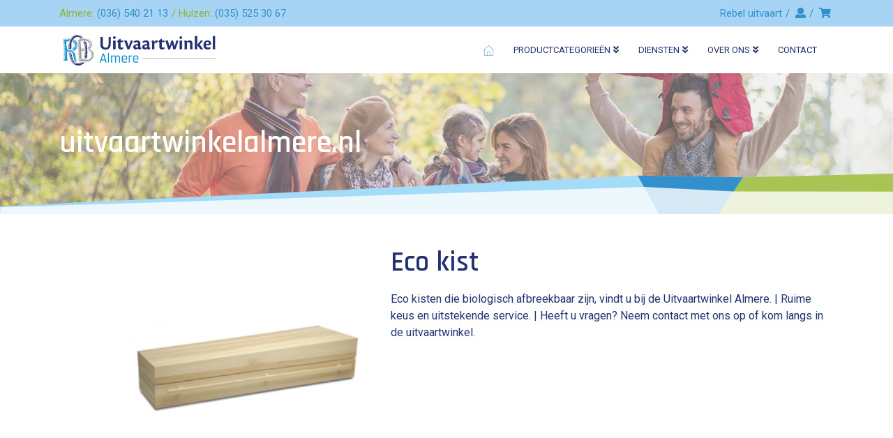

--- FILE ---
content_type: text/html; charset=UTF-8
request_url: https://www.uitvaartwinkelalmere.nl/kisten/eco-kist
body_size: 6640
content:
<html>
<head>
    <script>
window.dataLayer = window.dataLayer || [];
dataLayer = [{"ecommerce":{"currencyCode":"EUR","impressions":[{"name":"Eco Natuurset","id":2369,"price":"490.00","category":"Eco kist","list":null,"position":0},{"name":"Pandanus mand eco rond","id":1321,"price":"1250.00","category":"Eco kist","list":null,"position":1},{"name":"Bamboe kist eco recht","id":1320,"price":"1175.00","category":"Eco kist","list":null,"position":2},{"name":"Dooskist eco kist van karton","id":1304,"price":"465.00","category":"Eco kist","list":null,"position":3},{"name":"Wilgentenen kist met schapenwol en eco linnen bekleding","id":1301,"price":"1525.00","category":"Eco kist","list":null,"position":4},{"name":"Eco kist Biesvelden Natuurkist ‘Douglas met juten bekleding","id":1297,"price":"1450.00","category":"Eco kist","list":null,"position":5},{"name":"Eco kist Biesvelden XL met juten bekleding","id":1298,"price":"1550.00","category":"Eco kist","list":null,"position":6}]}}];
</script>
<script>(function(w,d,s,l,i){w[l]=w[l]||[];w[l].push({'gtm.start':
new Date().getTime(),event:'gtm.js'});var f=d.getElementsByTagName(s)[0],
j=d.createElement(s),dl=l!='dataLayer'?'&l='+l:'';j.async=true;j.src=
'https://www.googletagmanager.com/gtm.js?id='+i+dl;f.parentNode.insertBefore(j,f);
})(window,document,'script','dataLayer','GTM-MQGLTB');</script>
    <meta name="viewport" content="width=device-width, initial-scale=1">
    <meta name="csrf-token" content="5mGuz1IqgdnJhpeIjZHOLaDDpGgufeHxEmbyTVd5">
    <link href="/css/app.css" type="text/css" rel="stylesheet">
    <link rel="stylesheet" href="https://use.fontawesome.com/releases/v5.0.10/css/all.css">
    <link href="https://fonts.googleapis.com/css?family=Roboto:300,400,400i,500|Rajdhani:600,700" rel="stylesheet">
    <link rel="icon" href="/favicon.png?v=1" />
                    <title>Eco kist</title>
        <meta name="description" content="Eco kisten die biologisch afbreekbaar zijn, vindt u bij de Uitvaartwinkel Almere. | Ruime keus en uitstekende service. | Heeft u vragen? Neem contact met ons op of kom langs in de uitvaartwinkel.">
        <link rel="canonical" href="https://www.uitvaartwinkelalmere.nl/eco-kist"/>
    </head><body class="">

<!-- Google Tag Manager (noscript) -->
<noscript>
    <iframe src="https://www.googletagmanager.com/ns.html?id=GTM-MQGLTB"
            height="0" width="0" style="display:none;visibility:hidden"></iframe>
</noscript>
<!-- End Google Tag Manager (noscript) -->
    <header>
    <div class="header-top">
        <div class="menu-container">
            <div class="py-2 d-md-flex justify-content-md-between">
                <div class="top__bar-left">
                    <ul class="list-unstyled list-inline mb-0">
                        <li class="list-inline-item mr-0">Almere: <a href="tel:0365402113">(036) 540 21 13</a></li>
                        <li class="list-inline-item mr-0">Huizen: <a href="tel:0355253067">(035) 525 30 67</a></li>
                    </ul>
                </div>
                <div class="top__bar-right">
                    <ul class="list-unstyled list-inline-super mb-0 d-flex">
                        <li id="menu-item-13799"
                            class="menu-item menu-item-type-post_type menu-item-object-page menu-item-13799 ml-1 mr-1">
                            <a href="https://rebel-uitvaart.nl">Rebel uitvaart</a></li>
                        <li id="menu-item-13799"
                            class="menu-item menu-item-type-post_type menu-item-object-page menu-item-13799 ml-1 mr-1">
                            <a href="https://www.uitvaartwinkelalmere.nl/account"><i class="fa fa-user"></i></a></li>
                        <li id="menu-item-13799"
                            class="menu-item menu-item-type-post_type menu-item-object-page menu-item-13799 ml-1 mr-1">
                            <a href="https://www.uitvaartwinkelalmere.nl/cart"><i class="fa fa-shopping-cart"></i></a></li>
                    </ul>
                </div>
            </div>
        </div>
    </div>

    <div class="header-bottom">
        <div class="menu-container">
            <nav class="navbar navbar-dark navbar-expand-lg p-0">
                <div class="navbar-mobile d-flex justify-content-between p-2 p-lg-0">
                    <div class="brand-logo">
                        <a class="brand" href="/">
                            <img src="https://www.uitvaartwinkelalmere.nl/img/logo-color.png">
                        </a>
                    </div>
                    <button class="navbar-toggler menu-button" type="button" data-toggle="collapse"
                            data-target="#primaryMenu" aria-controls="primaryMenu" aria-expanded="false"
                            aria-label="Toggle navigation">
                        menu<span class="navbar-toggler-icon"></span>
                    </button>
                </div>
                <div class="primary-menu collapse navbar-collapse d-lg-flex justify-content-lg-end" id="primaryMenu">
                    <ul class="menu-list list-unstyled">
                        <li class="menu-item">
                            <a href="/" class="py-1 py-lg-4 px-lg-0 mr-lg-4 ml-lg-0">
                                <span>Home</span>
                                <svg xmlns="http://www.w3.org/2000/svg" viewBox="0 0 16 16">
                                    <defs>
                                        <style>
                                            .cls-1 {
                                                fill: #3291cc;
                                                fill-rule: evenodd;
                                            }
                                        </style>
                                    </defs>
                                    <path id="Home_icon" class="cls-1"
                                          d="M735.9,73.3L728,66l-7.906,7.3a0.275,0.275,0,0,0,.375.4l0.915-.845V82h13.232V72.857l0.916,0.845A0.275,0.275,0,0,0,735.9,73.3Zm-9.561,8.153V77.066a1.654,1.654,0,0,1,3.308,0v4.387h-3.308Zm7.719,0H730.2V77.066a2.206,2.206,0,0,0-4.411,0v4.387h-3.86V72.348l6.065-5.6,6.065,5.6v9.105Z"
                                          transform="translate(-720 -66)"></path>
                                </svg>
                            </a>
                        </li>
                        <li class="dropdown menu-item">
                            <a class="dropdown-toggle py-1 py-lg-4 px-lg-0 mr-lg-4 ml-lg-0" href="#" role="button"
                               id="dropdownMenuLink" data-toggle="dropdown" aria-haspopup="true" aria-expanded="false">
                                Productcategorieën<i class="ml-1 fa fa-angle-double-down" aria-hidden="true"></i>
                            </a>
                            <div class="dropdown-menu p-md-3 p-lg-4" aria-labelledby="dropdownMenuLink">
                                <h3 class="dropdown-title mb-4">Productcategorieën<span style="color: #8db633;">.</span>
                                </h3>
                                <div class="dropdown-content d-lg-flex justify-content-space-lg-between">
                                    <ul class="dropdown-column list-unstyled dropdown-column-left m-0">
                                                                                    <li class="dropdown-menu-item">
                                                <a class="py-1"
                                                   href="https://www.uitvaartwinkelalmere.nl/assieraad/">Assieraad</a>
                                            </li>
                                                                                    <li class="dropdown-menu-item">
                                                <a class="py-1"
                                                   href="https://www.uitvaartwinkelalmere.nl/mini-urnen/">Mini urnen</a>
                                            </li>
                                                                                    <li class="dropdown-menu-item">
                                                <a class="py-1"
                                                   href="https://www.uitvaartwinkelalmere.nl/vingerafdruksieraad/">Vingerafdruksieraad</a>
                                            </li>
                                                                                    <li class="dropdown-menu-item">
                                                <a class="py-1"
                                                   href="https://www.uitvaartwinkelalmere.nl/heren-assieraad/">Heren assieraad</a>
                                            </li>
                                                                                    <li class="dropdown-menu-item">
                                                <a class="py-1"
                                                   href="https://www.uitvaartwinkelalmere.nl/collier/">Collier</a>
                                            </li>
                                                                                    <li class="dropdown-menu-item">
                                                <a class="py-1"
                                                   href="https://www.uitvaartwinkelalmere.nl/haarsieraad/">Haarsieraad</a>
                                            </li>
                                                                                    <li class="dropdown-menu-item">
                                                <a class="py-1"
                                                   href="https://www.uitvaartwinkelalmere.nl/fotolijst/">Fotolijst</a>
                                            </li>
                                                                                    <li class="dropdown-menu-item">
                                                <a class="py-1"
                                                   href="https://www.uitvaartwinkelalmere.nl/urnen/">Urnen</a>
                                            </li>
                                                                                    <li class="dropdown-menu-item">
                                                <a class="py-1"
                                                   href="https://www.uitvaartwinkelalmere.nl/baby-urn/">Baby urn</a>
                                            </li>
                                                                                    <li class="dropdown-menu-item">
                                                <a class="py-1"
                                                   href="https://www.uitvaartwinkelalmere.nl/diensten/">Diensten</a>
                                            </li>
                                                                                    <li class="dropdown-menu-item">
                                                <a class="py-1"
                                                   href="https://www.uitvaartwinkelalmere.nl/dieren-urnen-en-sieraden/">Dieren urnen en sieraden</a>
                                            </li>
                                                                                    <li class="dropdown-menu-item">
                                                <a class="py-1"
                                                   href="https://www.uitvaartwinkelalmere.nl/fotosieraad/">Fotosieraad</a>
                                            </li>
                                                                                    <li class="dropdown-menu-item">
                                                <a class="py-1"
                                                   href="https://www.uitvaartwinkelalmere.nl/kisten/">Kisten</a>
                                            </li>
                                                                                    <li class="dropdown-menu-item">
                                                <a class="py-1"
                                                   href="https://www.uitvaartwinkelalmere.nl/lijkwade/">Lijkwade</a>
                                            </li>
                                                                                    <li class="dropdown-menu-item">
                                                <a class="py-1"
                                                   href="https://www.uitvaartwinkelalmere.nl/boeken/">Boeken</a>
                                            </li>
                                                                                    <li class="dropdown-menu-item">
                                                <a class="py-1"
                                                   href="https://www.uitvaartwinkelalmere.nl/accessoires/">Accessoires</a>
                                            </li>
                                                                                    <li class="dropdown-menu-item">
                                                <a class="py-1"
                                                   href="https://www.uitvaartwinkelalmere.nl/Strooikoker/">Strooikoker</a>
                                            </li>
                                                                                    <li class="dropdown-menu-item">
                                                <a class="py-1"
                                                   href="https://www.uitvaartwinkelalmere.nl/tijdelijk%20niet%20verkrijgbaar/">tijdelijk niet verkrijgbaar</a>
                                            </li>
                                                                                    <li class="dropdown-menu-item">
                                                <a class="py-1"
                                                   href="https://www.uitvaartwinkelalmere.nl/Troostproducten/">Troostproducten</a>
                                            </li>
                                                                            </ul>
                                </div>
                            </div>
                        </li>
                        <li class="dropdown menu-item">
                            <a class="dropdown-toggle py-1 py-lg-4 px-lg-0 mr-lg-4 ml-lg-0" href="#" role="button"
                               id="dropdownMenuLink" data-toggle="dropdown" aria-haspopup="true" aria-expanded="false">
                                Diensten<i class="ml-1 fa fa-angle-double-down" aria-hidden="true"></i>
                            </a>
                            <div class="dropdown-menu p-md-3 p-lg-4" aria-labelledby="dropdownMenuLink">
                                <h3 class="dropdown-title mb-4">Diensten<span style="color: #8db633;">.</span></h3>
                                <div class="dropdown-content d-lg-flex justify-content-space-lg-between">
                                    <ul class="dropdown-column list-unstyled dropdown-column-left">
                                        <li class="dropdown-menu-item">
                                            <a class="py-1" href="https://rebel-uitvaart.nl">Uitvaartzorg</a>
                                        </li>
                                                                                    <li class="dropdown-menu-item">
                                                <a class="py-1"
                                                   href="https://www.uitvaartwinkelalmere.nl/rouwauto">Rouwauto</a>
                                            </li>
                                                                                    <li class="dropdown-menu-item">
                                                <a class="py-1"
                                                   href="https://www.uitvaartwinkelalmere.nl/verzorging">Verzorging</a>
                                            </li>
                                                                                    <li class="dropdown-menu-item">
                                                <a class="py-1"
                                                   href="https://www.uitvaartwinkelalmere.nl/huur-koeling">Huur koeling</a>
                                            </li>
                                                                                    <li class="dropdown-menu-item">
                                                <a class="py-1"
                                                   href="https://www.uitvaartwinkelalmere.nl/rouwkaarten">Rouwkaarten</a>
                                            </li>
                                                                                    <li class="dropdown-menu-item">
                                                <a class="py-1"
                                                   href="https://www.uitvaartwinkelalmere.nl/rouwadvertentie">Rouwadvertentie</a>
                                            </li>
                                                                                    <li class="dropdown-menu-item">
                                                <a class="py-1"
                                                   href="https://www.uitvaartwinkelalmere.nl/uitvaartbegeleiding">Uitvaartbegeleiding</a>
                                            </li>
                                                                                    <li class="dropdown-menu-item">
                                                <a class="py-1"
                                                   href="https://www.uitvaartwinkelalmere.nl/dankbetuiging">Dankbetuiging</a>
                                            </li>
                                                                                    <li class="dropdown-menu-item">
                                                <a class="py-1"
                                                   href="https://www.uitvaartwinkelalmere.nl/condoleanceregister">Condoleanceregister</a>
                                            </li>
                                                                            </ul>
                                </div>
                            </div>
                        </li>
                        <li class="dropdown menu-item">
                            <a class="dropdown-toggle py-1 py-lg-4 px-lg-0 mr-lg-4 ml-lg-0" href="#" role="button"
                               id="dropdownMenuLink" data-toggle="dropdown" aria-haspopup="true" aria-expanded="false">
                                Over ons<i class="ml-1 fa fa-angle-double-down" aria-hidden="true"></i>
                            </a>
                            <div class="dropdown-menu p-md-3 p-lg-4" aria-labelledby="dropdownMenuLink">
                                <h3 class="dropdown-title mb-4">Over ons<span style="color: #8db633;">.</span></h3>
                                <div class="dropdown-content d-lg-flex justify-content-space-lg-between">
                                    <ul class="dropdown-column list-unstyled dropdown-column-left">
                                        <li class="dropdown-menu-item">
                                            <a class="py-1" href="https://www.uitvaartwinkelalmere.nl/pagina/de-uitvaartwinkel">De
                                                Uitvaartwinkel</a>
                                            <a class="py-1" href="https://www.uitvaartwinkelalmere.nl/pagina/openingstijden">Openingstijden</a>
                                            <a class="py-1" href="https://www.uitvaartwinkelalmere.nl/pagina/over-ons">Wie zijn
                                                wij</a>
                                        </li>
                                    </ul>
                                </div>
                            </div>
                        </li>
                        <li class="dropdown menu-item">
                            <a class="dropdown-toggle py-1 py-lg-4 px-lg-0 mr-lg-4 ml-lg-0" href="https://www.uitvaartwinkelalmere.nl/contact">
                                Contact
                            </a>
                        </li>
                    </ul>
                </div>
            </nav>
        </div>
    </div>
</header>

<div class="page-header page-header-small"
     style="background: linear-gradient(rgba(225, 225, 225, 0.4), rgba(225, 225, 225, 0.4)), url('/img/background.jpg') center/cover, no-repeat">
    <div class="container">
        <span class="page-header__title self-center pt-8 mt-8 d-none d-sm-block">uitvaartwinkelalmere.nl</span>
    </div>
    <svg version="1.1" id="Layer_1" xmlns="http://www.w3.org/2000/svg" xmlns:xlink="http://www.w3.org/1999/xlink"
         x="0px"
         y="0px"
         viewBox="0 0 1680.5 76" style="enable-background:new 0 0 1680.5 76;" xml:space="preserve">
	<style type="text/css">
        .st0 {
            clip-path: url(#SVGID_2_);
            fill: #A8C554;
        }

        .st1 {
            clip-path: url(#SVGID_2_);
            fill: #3291CC;
        }

        .st2 {
            opacity: 0.8;
            clip-path: url(#SVGID_2_);
            fill: #FFFFFF;
        }
    </style>
        <g>
            <defs>
                <polygon id="SVGID_1_" points="0,61.2 1200.2,3.7 1397.5,7 1680.5,0 1680.5,76 0.3,76 		"/>
            </defs>
            <use xlink:href="#SVGID_1_" style="overflow:visible;fill:#A4DBF8;"/>
            <clipPath id="SVGID_2_">
                <use xlink:href="#SVGID_1_" style="overflow:visible;"/>
            </clipPath>
            <polygon class="st0" points="1685.3,0.7 1683.3,111.3 1351.3,76.3 1415,-17.7 1708.3,-34.7 	"/>
            <polygon class="st1" points="1200.2,3.7 1249,91.7 1350,79 1412.3,-14 1208.7,-20.7 	"/>
            <path class="st2"
                  d="M0,63.3L1212.3,25l168,8.3l306.7,0.3l-1.7,69.7c0,0-1727.7,33-1726,28c1.7-5,29.3-70,29.3-70L0,63.3z"/>
        </g>
	</svg>

</div>

<div class="container">
            <div class="webshop-description py-5">
            <div class="row">
                <div class="col-12 offset-md-1 col-md-4">
                    
                                            <img class="w-100" src="https://uitvaartwinkelalmere.nl/storage/2018/12/Kist uitvaart-1_small.png" alt="Kisten">
                                    </div>
                <div class="col-12 col-md-7">
                    <h1 class="mb-3 mt-3 mt-md-0">Eco kist</h1>
                                            Eco kisten die biologisch afbreekbaar zijn, vindt u bij de Uitvaartwinkel Almere. | Ruime keus en uitstekende service. | Heeft u vragen? Neem contact met ons op of kom langs in de uitvaartwinkel.
                                    </div>
            </div>
        </div>
    </div>

<div class="cta-bar bg-green py-3">
    <div class="container">
        <ul class="d-md-flex justify-content-lg-between list-unstyled font-weight-bold m-0">
            <li><img src="https://www.uitvaartwinkelalmere.nl/images/icon-check-blue.svg" alt=""><span>Gratis</span> verzending boven &euro;75,-
            </li>
            <li><img src="https://www.uitvaartwinkelalmere.nl/images/icon-check-blue.svg" alt=""><span>Gratis</span> retourneren</li>
            <li><img src="https://www.uitvaartwinkelalmere.nl/images/icon-check-blue.svg" alt=""><span>Gratis</span> gevuld (Assieraden en urnen)</li>
            <li><img src="https://www.uitvaartwinkelalmere.nl/images/icon-check-blue.svg" alt="">Veilige betaling via iDeal</li>
        </ul>
    </div>
</div>

<div class="container mt-4">
    
    <div class="row">
        <div class="col-12">
            <div class="header-webshop">
    <div class="d-flex justify-content-between">
        <ul class="header-webshop-breadcrumbs list-unstyled list-inline mb-0">
    <li class="list-inline-item header-webshop-breadcrumbs-item m-0">
        <a class="text-capitalize text-dark" href="/">Home</a>
    </li>
            <li class="list-inline-item header-webshop-breadcrumbs-item m-0">
                        <a class="text-capitalize text-dark" href="/kisten">kisten</a>
        </li>
            <li class="list-inline-item header-webshop-breadcrumbs-item m-0">
                        <a class="text-capitalize text-dark" href="/kisten/eco-kist">eco-kist</a>
        </li>
    </ul>        <ul class="list-inline list-unstyled mb-0">
            <li class="list-inline-item toggle-dropdown-user js-toggle-dropdown-user">
                <i class="fa fa-user"></i>
            </li>
            <div class="dropdown-user p-3">
	<h4 class="text-center d-block">Account</h4>

			<div class="dropdown-user-links text-center">
			<a href="https://www.uitvaartwinkelalmere.nl/login">Inloggen</a>
		</div>
	
</div>            <li class="list-inline-item toggle-dropdown-cart js-toggle-dropdown-cart">
                <i class="fa fa-shopping-cart"></i>
                                <div class="dropdown-cart p-3">
            <div class="z-coast-fjord-miniCart_emptyCart">
    <div class="z-coast-fjord-miniCart_emptyMessage">
        <p>Je hebt geen artikelen in je winkelwagen.</p>
    </div>
</div>    </div>            </li>
        </ul>
    </div>
</div>
<hr class="mt-3 mb-4">
        </div>
        <div class="col-md-3">
            <button class="btn btn-block btn-outline-primary mb-3  d-md-none" type="button" data-toggle="collapse"
                    data-target="#collapseCategories" aria-expanded="false" aria-controls="collapseCategories">
                Categorieën
            </button>

            <div class="collapse d-md-block" id="collapseCategories">
            <div class="sidebar p-3 mb-3">
    <ul class="sidebar-categories list-unstyled mb-0  ">

                                <li class="sidebar-category mb-2 ">
                					                    <a class="sidebar-category-title text-base text-black" href="https://www.uitvaartwinkelalmere.nl/assieraad">
                        Assieraad
                    </a>
                
                                                        <ul class="sidebar-categories list-unstyled mb-0  sub-category ml-3 mt-2   d-none ">

                                <li class="sidebar-category mb-2 ">
                					                    <a class="sidebar-category-title text-base text-black" href="https://www.uitvaartwinkelalmere.nl/assieraad/ashanger">
                        ashanger
                    </a>
                
                
                
            </li>
                                        <li class="sidebar-category mb-2 ">
                					                    <a class="sidebar-category-title text-base text-black" href="https://www.uitvaartwinkelalmere.nl/assieraad/asarmband">
                        asarmband
                    </a>
                
                
                
            </li>
                                        <li class="sidebar-category mb-2 ">
                					                    <a class="sidebar-category-title text-base text-black" href="https://www.uitvaartwinkelalmere.nl/assieraad/asring">
                        asring
                    </a>
                
                
                
            </li>
                                        <li class="sidebar-category mb-2 ">
                					                    <a class="sidebar-category-title text-base text-black" href="https://www.uitvaartwinkelalmere.nl/assieraad/asbedel">
                        asbedel
                    </a>
                
                
                
            </li>
            </ul>
                
                                    <i class="fa fa-chevron-right"></i>
                
            </li>
                                        <li class="sidebar-category mb-2 ">
                					                    <a class="sidebar-category-title text-base text-black" href="https://www.uitvaartwinkelalmere.nl/mini-urnen">
                        Mini urnen
                    </a>
                
                                                        <ul class="sidebar-categories list-unstyled mb-0  sub-category ml-3 mt-2   d-none ">

                                <li class="sidebar-category mb-2 ">
                					                    <a class="sidebar-category-title text-base text-black" href="https://www.uitvaartwinkelalmere.nl/mini-urnen/mini-urn-waxinelicht">
                        Mini urn waxinelicht
                    </a>
                
                
                
            </li>
                                        <li class="sidebar-category mb-2 ">
                					                    <a class="sidebar-category-title text-base text-black" href="https://www.uitvaartwinkelalmere.nl/mini-urnen/mini-urn-metaal">
                        Mini urn metaal
                    </a>
                
                
                
            </li>
                                        <li class="sidebar-category mb-2 ">
                					                    <a class="sidebar-category-title text-base text-black" href="https://www.uitvaartwinkelalmere.nl/mini-urnen/mini-urn-glas">
                        Mini urn glas
                    </a>
                
                
                
            </li>
                                        <li class="sidebar-category mb-2 ">
                					                    <a class="sidebar-category-title text-base text-black" href="https://www.uitvaartwinkelalmere.nl/mini-urnen/mini-urn-hout">
                        Mini urn hout
                    </a>
                
                
                
            </li>
                                        <li class="sidebar-category mb-2 ">
                					                    <a class="sidebar-category-title text-base text-black" href="https://www.uitvaartwinkelalmere.nl/mini-urnen/mini-urn-keramiek">
                        Mini urn keramiek
                    </a>
                
                
                
            </li>
                                        <li class="sidebar-category mb-2 ">
                					                    <a class="sidebar-category-title text-base text-black" href="https://www.uitvaartwinkelalmere.nl/mini-urnen/mini-urn-loveurns">
                        Mini urn LoveUrns
                    </a>
                
                
                
            </li>
                                        <li class="sidebar-category mb-2 ">
                					                    <a class="sidebar-category-title text-base text-black" href="https://www.uitvaartwinkelalmere.nl/mini-urnen/mini-urn-hart">
                        Mini urn hart
                    </a>
                
                
                
            </li>
                                        <li class="sidebar-category mb-2 ">
                					                    <a class="sidebar-category-title text-base text-black" href="https://www.uitvaartwinkelalmere.nl/mini-urnen/mini-urn-marmer">
                        Mini urn marmer
                    </a>
                
                
                
            </li>
                                        <li class="sidebar-category mb-2 ">
                					                    <a class="sidebar-category-title text-base text-black" href="https://www.uitvaartwinkelalmere.nl/mini-urnen/mini-urn-glasfiber">
                        Mini urn Glasfiber
                    </a>
                
                
                
            </li>
                                        <li class="sidebar-category mb-2 ">
                					                    <a class="sidebar-category-title text-base text-black" href="https://www.uitvaartwinkelalmere.nl/mini-urnen/mini-urn-kristal">
                        mini urn kristal
                    </a>
                
                
                
            </li>
                                        <li class="sidebar-category mb-2 ">
                					                    <a class="sidebar-category-title text-base text-black" href="https://www.uitvaartwinkelalmere.nl/mini-urnen/mini-urn-michel-kuiper">
                        Mini urn Michel Kuiper
                    </a>
                
                
                
            </li>
                                        <li class="sidebar-category mb-2 ">
                					                    <a class="sidebar-category-title text-base text-black" href="https://www.uitvaartwinkelalmere.nl/mini-urnen/Mini-urn-porselein">
                        Mini urn porselein
                    </a>
                
                
                
            </li>
            </ul>
                
                                    <i class="fa fa-chevron-right"></i>
                
            </li>
                                        <li class="sidebar-category mb-2 ">
                					                    <a class="sidebar-category-title text-base text-black" href="https://www.uitvaartwinkelalmere.nl/vingerafdruksieraad">
                        Vingerafdruksieraad
                    </a>
                
                
                                    <i class="fa fa-chevron-right"></i>
                
            </li>
                                        <li class="sidebar-category mb-2 ">
                					                    <a class="sidebar-category-title text-base text-black" href="https://www.uitvaartwinkelalmere.nl/heren-assieraad">
                        Heren assieraad
                    </a>
                
                                                        <ul class="sidebar-categories list-unstyled mb-0  sub-category ml-3 mt-2   d-none ">

                                <li class="sidebar-category mb-2 ">
                					                    <a class="sidebar-category-title text-base text-black" href="https://www.uitvaartwinkelalmere.nl/heren-assieraad/armband">
                        armband
                    </a>
                
                
                
            </li>
                                        <li class="sidebar-category mb-2 ">
                					                    <a class="sidebar-category-title text-base text-black" href="https://www.uitvaartwinkelalmere.nl/heren-assieraad/ringen">
                        ringen
                    </a>
                
                
                
            </li>
            </ul>
                
                                    <i class="fa fa-chevron-right"></i>
                
            </li>
                                        <li class="sidebar-category mb-2 ">
                					                    <a class="sidebar-category-title text-base text-black" href="https://www.uitvaartwinkelalmere.nl/collier">
                        Collier
                    </a>
                
                
                                    <i class="fa fa-chevron-right"></i>
                
            </li>
                                        <li class="sidebar-category mb-2 ">
                					                    <a class="sidebar-category-title text-base text-black" href="https://www.uitvaartwinkelalmere.nl/haarsieraad">
                        Haarsieraad
                    </a>
                
                
                                    <i class="fa fa-chevron-right"></i>
                
            </li>
                                        <li class="sidebar-category mb-2 ">
                					                    <a class="sidebar-category-title text-base text-black" href="https://www.uitvaartwinkelalmere.nl/fotolijst">
                        Fotolijst
                    </a>
                
                
                                    <i class="fa fa-chevron-right"></i>
                
            </li>
                                        <li class="sidebar-category mb-2 ">
                					                    <a class="sidebar-category-title text-base text-black" href="https://www.uitvaartwinkelalmere.nl/urnen">
                        Urnen
                    </a>
                
                                                        <ul class="sidebar-categories list-unstyled mb-0  sub-category ml-3 mt-2   d-none ">

                                <li class="sidebar-category mb-2 ">
                					                    <a class="sidebar-category-title text-base text-black" href="https://www.uitvaartwinkelalmere.nl/urnen/keramiek-urnen">
                        Keramiek urnen
                    </a>
                
                
                
            </li>
                                        <li class="sidebar-category mb-2 ">
                					                    <a class="sidebar-category-title text-base text-black" href="https://www.uitvaartwinkelalmere.nl/urnen/duo-urnen">
                        Duo urnen
                    </a>
                
                
                
            </li>
                                        <li class="sidebar-category mb-2 ">
                					                    <a class="sidebar-category-title text-base text-black" href="https://www.uitvaartwinkelalmere.nl/urnen/messing-loveurns">
                        Messing LoveUrns
                    </a>
                
                
                
            </li>
                                        <li class="sidebar-category mb-2 ">
                					                    <a class="sidebar-category-title text-base text-black" href="https://www.uitvaartwinkelalmere.nl/urnen/marmeren-urnen">
                        Marmeren urnen
                    </a>
                
                
                
            </li>
                                        <li class="sidebar-category mb-2 ">
                					                    <a class="sidebar-category-title text-base text-black" href="https://www.uitvaartwinkelalmere.nl/urnen/medium-urnen">
                        Medium urnen
                    </a>
                
                
                
            </li>
                                        <li class="sidebar-category mb-2 ">
                					                    <a class="sidebar-category-title text-base text-black" href="https://www.uitvaartwinkelalmere.nl/urnen/urnen-geert-kunen">
                        Urnen Geert Kunen
                    </a>
                
                
                
            </li>
                                        <li class="sidebar-category mb-2 ">
                					                    <a class="sidebar-category-title text-base text-black" href="https://www.uitvaartwinkelalmere.nl/urnen/glasfiber-urnen">
                        Glasfiber urnen
                    </a>
                
                
                
            </li>
                                        <li class="sidebar-category mb-2 ">
                					                    <a class="sidebar-category-title text-base text-black" href="https://www.uitvaartwinkelalmere.nl/urnen/houten-urnen">
                        Houten urnen
                    </a>
                
                
                
            </li>
                                        <li class="sidebar-category mb-2 ">
                					                    <a class="sidebar-category-title text-base text-black" href="https://www.uitvaartwinkelalmere.nl/urnen/glas-urnen">
                        Glas urnen
                    </a>
                
                
                
            </li>
                                        <li class="sidebar-category mb-2 ">
                					                    <a class="sidebar-category-title text-base text-black" href="https://www.uitvaartwinkelalmere.nl/urnen/bio-urnen">
                        Bio urnen
                    </a>
                
                
                
            </li>
                                        <li class="sidebar-category mb-2 ">
                					                    <a class="sidebar-category-title text-base text-black" href="https://www.uitvaartwinkelalmere.nl/urnen/metalen-urnen">
                        Metalen urnen
                    </a>
                
                
                
            </li>
                                        <li class="sidebar-category mb-2 ">
                					                    <a class="sidebar-category-title text-base text-black" href="https://www.uitvaartwinkelalmere.nl/urnen/urn-van-porselein">
                        Porseleinen urnen
                    </a>
                
                
                
            </li>
                                        <li class="sidebar-category mb-2 ">
                					                    <a class="sidebar-category-title text-base text-black" href="https://www.uitvaartwinkelalmere.nl/urnen/urnen-kunstenaars">
                        Urnen Kunstenaars
                    </a>
                
                
                
            </li>
            </ul>
                
                                    <i class="fa fa-chevron-right"></i>
                
            </li>
                                        <li class="sidebar-category mb-2 ">
                					                    <a class="sidebar-category-title text-base text-black" href="https://www.uitvaartwinkelalmere.nl/baby-urn">
                        Baby urn
                    </a>
                
                                                        <ul class="sidebar-categories list-unstyled mb-0  sub-category ml-3 mt-2   d-none ">

                                <li class="sidebar-category mb-2 ">
                					                    <a class="sidebar-category-title text-base text-black" href="https://www.uitvaartwinkelalmere.nl/baby-urn/baby-urn-prematuur">
                        baby urn prematuur
                    </a>
                
                
                
            </li>
            </ul>
                
                                    <i class="fa fa-chevron-right"></i>
                
            </li>
                                        <li class="sidebar-category mb-2 ">
                					                    <a class="sidebar-category-title text-base text-black" href="https://www.uitvaartwinkelalmere.nl/diensten">
                        Diensten
                    </a>
                
                                                        <ul class="sidebar-categories list-unstyled mb-0  sub-category ml-3 mt-2   d-none ">

                                <li class="sidebar-category mb-2 ">
                					                    <a class="sidebar-category-title text-base text-black" href="https://www.uitvaartwinkelalmere.nl/diensten/rouwauto">
                        Rouwauto
                    </a>
                
                
                
            </li>
                                        <li class="sidebar-category mb-2 ">
                					                    <a class="sidebar-category-title text-base text-black" href="https://www.uitvaartwinkelalmere.nl/diensten/verzorging">
                        Verzorging
                    </a>
                
                
                
            </li>
                                        <li class="sidebar-category mb-2 ">
                					                    <a class="sidebar-category-title text-base text-black" href="https://www.uitvaartwinkelalmere.nl/diensten/huur-koeling">
                        Huur koeling
                    </a>
                
                
                
            </li>
                                        <li class="sidebar-category mb-2 ">
                					                    <a class="sidebar-category-title text-base text-black" href="https://www.uitvaartwinkelalmere.nl/diensten/rouwkaarten">
                        Rouwkaarten
                    </a>
                
                
                
            </li>
                                        <li class="sidebar-category mb-2 ">
                					                    <a class="sidebar-category-title text-base text-black" href="https://www.uitvaartwinkelalmere.nl/diensten/rouwadvertentie">
                        Rouwadvertentie
                    </a>
                
                
                
            </li>
                                        <li class="sidebar-category mb-2 ">
                					                    <a class="sidebar-category-title text-base text-black" href="https://www.uitvaartwinkelalmere.nl/diensten/uitvaartbegeleiding">
                        Uitvaartbegeleiding
                    </a>
                
                
                
            </li>
                                        <li class="sidebar-category mb-2 ">
                					                    <a class="sidebar-category-title text-base text-black" href="https://www.uitvaartwinkelalmere.nl/diensten/dankbetuiging">
                        Dankbetuiging
                    </a>
                
                
                
            </li>
                                        <li class="sidebar-category mb-2 ">
                					                    <a class="sidebar-category-title text-base text-black" href="https://www.uitvaartwinkelalmere.nl/diensten/condoleanceregister">
                        Condoleanceregister
                    </a>
                
                
                
            </li>
            </ul>
                
                                    <i class="fa fa-chevron-right"></i>
                
            </li>
                                        <li class="sidebar-category mb-2 ">
                					                    <a class="sidebar-category-title text-base text-black" href="https://www.uitvaartwinkelalmere.nl/dieren-urnen-en-sieraden">
                        Dieren urnen en sieraden
                    </a>
                
                
                                    <i class="fa fa-chevron-right"></i>
                
            </li>
                                        <li class="sidebar-category mb-2 ">
                					                    <a class="sidebar-category-title text-base text-black" href="https://www.uitvaartwinkelalmere.nl/fotosieraad">
                        Fotosieraad
                    </a>
                
                
                                    <i class="fa fa-chevron-right"></i>
                
            </li>
                                        <li class="sidebar-category mb-2  is-active ">
                                    <a class="sidebar-category-title text-base text-black"
                       href="https://www.uitvaartwinkelalmere.nl">
                        Kisten
                    </a>
                
                                                        <ul class="sidebar-categories list-unstyled mb-0  sub-category ml-3 mt-2  ">

                                <li class="sidebar-category mb-2  is-active ">
                                    <a class="sidebar-category-title text-base text-black"
                       href="https://www.uitvaartwinkelalmere.nl/kisten">
                        Eco kist
                    </a>
                
                
                
            </li>
                                        <li class="sidebar-category mb-2 ">
                					                    <a class="sidebar-category-title text-base text-black" href="https://www.uitvaartwinkelalmere.nl/kisten/draagbaar">
                        Draagbaar
                    </a>
                
                
                
            </li>
            </ul>
                
                                    <i class="fa fa-chevron-right"></i>
                
            </li>
                                        <li class="sidebar-category mb-2 ">
                					                    <a class="sidebar-category-title text-base text-black" href="https://www.uitvaartwinkelalmere.nl/lijkwade">
                        Lijkwade
                    </a>
                
                
                                    <i class="fa fa-chevron-right"></i>
                
            </li>
                                        <li class="sidebar-category mb-2 ">
                					                    <a class="sidebar-category-title text-base text-black" href="https://www.uitvaartwinkelalmere.nl/boeken">
                        Boeken
                    </a>
                
                
                                    <i class="fa fa-chevron-right"></i>
                
            </li>
                                        <li class="sidebar-category mb-2 ">
                					                    <a class="sidebar-category-title text-base text-black" href="https://www.uitvaartwinkelalmere.nl/accessoires">
                        Accessoires
                    </a>
                
                
                                    <i class="fa fa-chevron-right"></i>
                
            </li>
                                        <li class="sidebar-category mb-2 ">
                					                    <a class="sidebar-category-title text-base text-black" href="https://www.uitvaartwinkelalmere.nl/Strooikoker">
                        Strooikoker
                    </a>
                
                
                                    <i class="fa fa-chevron-right"></i>
                
            </li>
                                        <li class="sidebar-category mb-2 ">
                					                    <a class="sidebar-category-title text-base text-black" href="https://www.uitvaartwinkelalmere.nl/tijdelijk%20niet%20verkrijgbaar">
                        tijdelijk niet verkrijgbaar
                    </a>
                
                
                                    <i class="fa fa-chevron-right"></i>
                
            </li>
                                        <li class="sidebar-category mb-2 ">
                					                    <a class="sidebar-category-title text-base text-black" href="https://www.uitvaartwinkelalmere.nl/Troostproducten">
                        Troostproducten
                    </a>
                
                
                                    <i class="fa fa-chevron-right"></i>
                
            </li>
            </ul>
</div>            </div>
        </div>
        <div class="col-md-9 col-12">
                            <div class="w-100">
                    <div class="row">
                        <div class="col-md-8">
                            <form method="GET" action="" class="search-form">
    <div class="input-group mb-3">
        <input class="form-control" type="text" name="query"
               value="" placeholder="Zoekopdracht...">
        <div class="input-group-append">
            <button class="btn text-white btn-search" type="submit"
                    value="Search"><i class="fa fa-search"></i>
            </button>
        </div>
    </div>
</form>
                        </div>
                    </div>
                    <button class="btn btn-block btn-outline-primary d-md-none" type="button"
        data-toggle="collapse"
        data-target="#collapseFilters" aria-expanded="false" aria-controls="collapseFilters">
    Filters
</button>


<form action="" method="GET" id="filterForm" class="form-filters mt-md-3 mt-md-0">
    <div class="collapse d-md-block pt-3 pt-md-0" id="collapseFilters">
                <div class="row">
                        <div class="col-md-4 mb-3">
                <div class="dropdown">
                    <div class="dropdown-toggle px-3" data-toggle="dropdown" aria-haspopup="true"
                         aria-expanded="false">
                        Prijs <i class="fa fa-chevron-down"></i>
                    </div>
                    <div class="dropdown-menu w-100" aria-labelledby="dropdownMenu2">
                        <div class="px-3 py-4">
                            <div class="price-indicator">
                                €0.00
                                -
                                €5,973.00</div>
                            <div class="range-slider price-filter"
                                 data-max="5973.00"
                                 data-indicator="price-indicator"
                                 data-start="price-start"
                                 data-stop="price-stop"
                                 data-value-start="0"
                                 data-value-stop="5973.00">
                            </div>
                            <input type="hidden" class="price-start" name="price_filter[start]">
                            <input type="hidden" class="price-stop" name="price_filter[stop]">
                        </div>
                        <button type="submit" class="dropdown-item">Opslaan</button>
                    </div>
                </div>
            </div>
                    </div>

        <div class="row">
                            <div class="col-md-4 mb-3">
                                                                                                                                                                            <div class="cat-filters-reset"><a class="text-capitalize" href="/kisten/eco-kist">Filters
                                herstellen</a></div>
                                    </div>
            
            
            
            
                    </div>
    </div>
</form>
    <div class="sorting mt-3 mt-md-0">
        <form method="GET" action="https://www.uitvaartwinkelalmere.nl/kisten/eco-kist">
        <input class="sort-direction-input" type="hidden" name="sort_direction" value="descending"/>
    <label>
        Sorteren op:
    </label>
    <select class="sort-select form-control d-inline-block" name="sort">
        <option value="name" data-direction="ascending">Titel A - Z</option>
        <option value="name" data-direction="descending"
                >
            Titel Z - A
        </option>
        <option value="price" data-direction="ascending"
                >
            Prijs laag - hoog
        </option>
        <option value="price" data-direction="descending"
                >
            Prijs hoog - laag
        </option>
    </select>
</form>


    </div>
    <hr class="my-4">
                </div>
                        <div class="row catalogue-products">
                                    <div class="col-md-4 col-sm-6 col-12 mb-5">
    <div class="product text-center">
		
                    <a class="d-block" href="https://www.uitvaartwinkelalmere.nl/kisten/eco-kist/Eco-Natuurset">
                <img class="w-100" src="https://uitvaartwinkelalmere.nl/storage/2019/3/Eco-Natuurset-Rebel-Begrafenisonderneming-Almere-Huizen-uitvaartwinkelalmere_small.jpg" alt="Eco Natuurset}">
            </a>
                <div class="product-info pt-2 pb-1 text-black">
            <a class="d-block" href="https://www.uitvaartwinkelalmere.nl/kisten/eco-kist/Eco-Natuurset">
                <div class="product-name pt-1 pb-1 text-black">
                    Eco Natuurset
                </div>
                <div class="product-price pt-1 pb-3 text-grey">
                    &euro;490.00
                </div>
            </a>
            <a class="btn btn-product" href="https://www.uitvaartwinkelalmere.nl/kisten/eco-kist/Eco-Natuurset">Bekijk product</a>
        </div>
    </div>
</div>
                                    <div class="col-md-4 col-sm-6 col-12 mb-5">
    <div class="product text-center">
		
                    <a class="d-block" href="https://www.uitvaartwinkelalmere.nl/kisten/eco-kist/pandanus-kist-of-mand-eco-rond">
                <img class="w-100" src="https://uitvaartwinkelalmere.nl/storage/2018/5/Pandanus-kist-mand-eco-rond_small.png" alt="Pandanus mand eco rond}">
            </a>
                <div class="product-info pt-2 pb-1 text-black">
            <a class="d-block" href="https://www.uitvaartwinkelalmere.nl/kisten/eco-kist/pandanus-kist-of-mand-eco-rond">
                <div class="product-name pt-1 pb-1 text-black">
                    Pandanus mand eco rond
                </div>
                <div class="product-price pt-1 pb-3 text-grey">
                    &euro;1250.00
                </div>
            </a>
            <a class="btn btn-product" href="https://www.uitvaartwinkelalmere.nl/kisten/eco-kist/pandanus-kist-of-mand-eco-rond">Bekijk product</a>
        </div>
    </div>
</div>
                                    <div class="col-md-4 col-sm-6 col-12 mb-5">
    <div class="product text-center">
		
                    <a class="d-block" href="https://www.uitvaartwinkelalmere.nl/kisten/eco-kist/bamboe-kist-eco-recht">
                <img class="w-100" src="https://uitvaartwinkelalmere.nl/storage/2018/5/bamboe-kist-mand-eco-recht_small.png" alt="Bamboe kist eco recht}">
            </a>
                <div class="product-info pt-2 pb-1 text-black">
            <a class="d-block" href="https://www.uitvaartwinkelalmere.nl/kisten/eco-kist/bamboe-kist-eco-recht">
                <div class="product-name pt-1 pb-1 text-black">
                    Bamboe kist eco recht
                </div>
                <div class="product-price pt-1 pb-3 text-grey">
                    &euro;1175.00
                </div>
            </a>
            <a class="btn btn-product" href="https://www.uitvaartwinkelalmere.nl/kisten/eco-kist/bamboe-kist-eco-recht">Bekijk product</a>
        </div>
    </div>
</div>
                                    <div class="col-md-4 col-sm-6 col-12 mb-5">
    <div class="product text-center">
		
                    <a class="d-block" href="https://www.uitvaartwinkelalmere.nl/kisten/eco-kist/dooskist-eco-kist-van-karton">
                <img class="w-100" src="https://uitvaartwinkelalmere.nl/storage/2018/5/Dooskist-eco-karton-kist-duurzaam-1_small.jpg" alt="Dooskist eco kist van karton}">
            </a>
                <div class="product-info pt-2 pb-1 text-black">
            <a class="d-block" href="https://www.uitvaartwinkelalmere.nl/kisten/eco-kist/dooskist-eco-kist-van-karton">
                <div class="product-name pt-1 pb-1 text-black">
                    Dooskist eco kist van karton
                </div>
                <div class="product-price pt-1 pb-3 text-grey">
                    &euro;465.00
                </div>
            </a>
            <a class="btn btn-product" href="https://www.uitvaartwinkelalmere.nl/kisten/eco-kist/dooskist-eco-kist-van-karton">Bekijk product</a>
        </div>
    </div>
</div>
                                    <div class="col-md-4 col-sm-6 col-12 mb-5">
    <div class="product text-center">
		
                    <a class="d-block" href="https://www.uitvaartwinkelalmere.nl/kisten/eco-kist/wilgentenen-kist-met-schapenwol-en-eco-linnen-bekleding">
                <img class="w-100" src="https://uitvaartwinkelalmere.nl/storage/2018/5/Wilgentenen-mand-kist-eco-1_small.jpg" alt="Wilgentenen kist met schapenwol en eco linnen bekleding}">
            </a>
                <div class="product-info pt-2 pb-1 text-black">
            <a class="d-block" href="https://www.uitvaartwinkelalmere.nl/kisten/eco-kist/wilgentenen-kist-met-schapenwol-en-eco-linnen-bekleding">
                <div class="product-name pt-1 pb-1 text-black">
                    Wilgentenen kist met schapenwol en eco linnen bekleding
                </div>
                <div class="product-price pt-1 pb-3 text-grey">
                    &euro;1525.00
                </div>
            </a>
            <a class="btn btn-product" href="https://www.uitvaartwinkelalmere.nl/kisten/eco-kist/wilgentenen-kist-met-schapenwol-en-eco-linnen-bekleding">Bekijk product</a>
        </div>
    </div>
</div>
                                    <div class="col-md-4 col-sm-6 col-12 mb-5">
    <div class="product text-center">
		
                    <a class="d-block" href="https://www.uitvaartwinkelalmere.nl/kisten/eco-kist/eco-kist-biesvelden-met-juten-bekleding">
                <img class="w-100" src="https://uitvaartwinkelalmere.nl/storage/2018/5/Natuur-kist-biesvelden-Eco-1_small.jpg" alt="Eco kist Biesvelden Natuurkist ‘Douglas met juten bekleding}">
            </a>
                <div class="product-info pt-2 pb-1 text-black">
            <a class="d-block" href="https://www.uitvaartwinkelalmere.nl/kisten/eco-kist/eco-kist-biesvelden-met-juten-bekleding">
                <div class="product-name pt-1 pb-1 text-black">
                    Eco kist Biesvelden Natuurkist ‘Douglas met juten bekleding
                </div>
                <div class="product-price pt-1 pb-3 text-grey">
                    &euro;1450.00
                </div>
            </a>
            <a class="btn btn-product" href="https://www.uitvaartwinkelalmere.nl/kisten/eco-kist/eco-kist-biesvelden-met-juten-bekleding">Bekijk product</a>
        </div>
    </div>
</div>
                                    <div class="col-md-4 col-sm-6 col-12 mb-5">
    <div class="product text-center">
		
                    <a class="d-block" href="https://www.uitvaartwinkelalmere.nl/kisten/eco-kist/eco-kist-biesvelden-xl-met-juten-bekleding">
                <img class="w-100" src="https://uitvaartwinkelalmere.nl/storage/2018/5/Natuur-kist-biesvelden-Eco-1_small.jpg" alt="Eco kist Biesvelden XL met juten bekleding}">
            </a>
                <div class="product-info pt-2 pb-1 text-black">
            <a class="d-block" href="https://www.uitvaartwinkelalmere.nl/kisten/eco-kist/eco-kist-biesvelden-xl-met-juten-bekleding">
                <div class="product-name pt-1 pb-1 text-black">
                    Eco kist Biesvelden XL met juten bekleding
                </div>
                <div class="product-price pt-1 pb-3 text-grey">
                    &euro;1550.00
                </div>
            </a>
            <a class="btn btn-product" href="https://www.uitvaartwinkelalmere.nl/kisten/eco-kist/eco-kist-biesvelden-xl-met-juten-bekleding">Bekijk product</a>
        </div>
    </div>
</div>
                            </div>
                            <div class="product-pagination d-block text-center">
                    
                </div>
                    </div>
    </div>
</div>
    <footer class="footer">
    <div class="container item_wrapper">

        <div class="row">
            <div class="col-lg-12 col-sm-12 col-md-12 mt-5">
                <h2>Contactgegevens</h2>
                <div class="row">
                    <div class="col-lg-8 col-sm-12 col-md-12">
                        <div class="row">
                            <div class="col-lg-4 col-md-4">
                                <div class="footer_item">
                                    <p class="sub-title">Uitvaartcentrum</p>
                                    <p>Ceintuurbaan 45</p>
                                    <p>1271 BG Huizen</p>
                                    <p><span class="c-green">T.</span> (035) 525 30 67</p><br>
                                    <p><span class="c-green">KvK  nr.:</span> 86894404</p>
                                    <p class="f-width"><span class="c-green">BTW  nr.:</span> NL86894404.B01</p>
                                    <p class="pt-4 pb-4 pb-md-0"><strong>Wij zijn altijd beschikbaar</strong></p>
                                </div>
                            </div>
                            <div class="col-lg-4 col-md-4">
                                <div class="footer_item">
                                    <p class="sub-title title-top">Uitvaartwinkel</p>
                                    <p>De Binderij 2</p>
                                    <p>1321 EH Almere</p>
                                    <p><span class="c-green">T.</span> (036) 540 21 13</p>
                                </div>
                            </div>
                            <div class="col-lg-4 col-md-4">
                                <div class="footer_item">
                                    <p class="sub-title title-top">Service</p>
                                    <p>
                                        <a href="http://rebel-uitvaart.nl/wp-content/uploads/2019/07/Algemene-Voorwaarden-Stichting-Webshop-Keurmerk.pdf">
                                            Algemene voorwaarden
                                        </a>
                                    </p>
                                    <p><a href="https://www.uitvaartwinkelalmere.nl/pagina/levering">Levering en Retouren</a></p>
                                    <p><a href="https://www.uitvaartwinkelalmere.nl/pagina/privacy">Privacybeleid</a></p>
                                </div>
                            </div>
                        </div>
                    </div>
                    <div class="col-lg-4 col-sm-12 col-md-12 mt-7 d-flex justify-content-md-end align-content-start mt-5 mt-lg-0">
                        <img src="/img/Webshop keurmerk Uitvaartwinkel Almere.png" class="align-self-start webshop-mark"/>
                    </div>
                </div>
            </div>
            
        </div>
    </div>

    <hr class="full-line">
    <div class="footer-bar py-3">
        <div class="container">
            <div class="d-md-flex justify-content-md-between">
                <span class="mb-2 mb-md-0">© 2026 Rebel's Begrafenisonderneming.</span>
            </div>
        </div>
    </div>
</footer>
<script type="text/javascript" src="/js/app.js"></script>
</body>
</html>



--- FILE ---
content_type: image/svg+xml
request_url: https://www.uitvaartwinkelalmere.nl/images/icon-check-blue.svg
body_size: 300
content:
<?xml version="1.0" encoding="utf-8"?>
<!-- Generator: Adobe Illustrator 22.0.0, SVG Export Plug-In . SVG Version: 6.00 Build 0)  -->
<svg version="1.1" id="Layer_1" xmlns="http://www.w3.org/2000/svg" xmlns:xlink="http://www.w3.org/1999/xlink" x="0px" y="0px"
	 viewBox="0 0 20 15.4" style="enable-background:new 0 0 20 15.4;" xml:space="preserve">
<style type="text/css">
	.st0{fill:#2C86C4;}
</style>
<path class="st0" d="M0.2,8.5C0.1,8.3,0,8.1,0,7.9s0.1-0.4,0.2-0.5l1.1-1.1C1.6,6,2.1,6,2.4,6.3l0.1,0.1l4.2,4.5
	c0.2,0.2,0.4,0.2,0.5,0L17.5,0.2h0.1l0,0c0.3-0.3,0.8-0.3,1.1,0l1.1,1.1c0.3,0.3,0.3,0.8,0,1.1l0,0L7.5,15.2
	c-0.2,0.2-0.3,0.2-0.5,0.2c-0.2,0-0.4-0.1-0.5-0.2l-6-6.5C0.4,8.7,0.2,8.5,0.2,8.5z"/>
</svg>


--- FILE ---
content_type: application/x-javascript; charset=utf-8
request_url: https://consent.cookiebot.com/ec3a40eb-f2a0-4076-ad71-9d1f43c5130b/cc.js?renew=false&referer=www.uitvaartwinkelalmere.nl&dnt=false&init=false
body_size: 223
content:
if(console){var cookiedomainwarning='Error: The domain WWW.UITVAARTWINKELALMERE.NL is not authorized to show the cookie banner for domain group ID ec3a40eb-f2a0-4076-ad71-9d1f43c5130b. Please add it to the domain group in the Cookiebot Manager to authorize the domain.';if(typeof console.warn === 'function'){console.warn(cookiedomainwarning)}else{console.log(cookiedomainwarning)}};